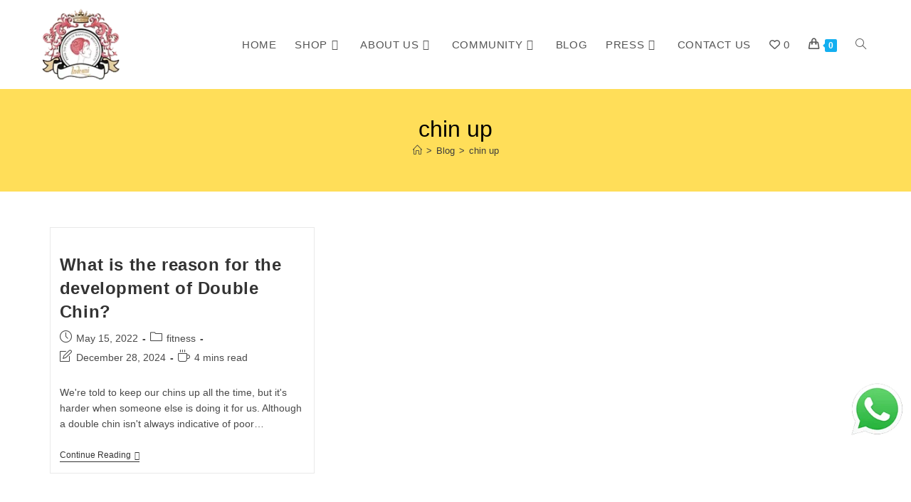

--- FILE ---
content_type: text/html; charset=UTF-8
request_url: https://indranicosmetics.com/tag/chin-up/
body_size: 27702
content:
<!DOCTYPE html>
<html class="html" lang="en-US">
<head>
	<meta charset="UTF-8">
	<link rel="profile" href="https://gmpg.org/xfn/11">

					<script>document.documentElement.className = document.documentElement.className + ' yes-js js_active js'</script>
			<meta name='robots' content='index, follow, max-image-preview:large, max-snippet:-1, max-video-preview:-1' />
	
	
<!-- Google Tag Manager for WordPress by gtm4wp.com -->
<script data-cfasync="false" data-pagespeed-no-defer>
	var gtm4wp_datalayer_name = "dataLayer";
	var dataLayer = dataLayer || [];
	const gtm4wp_use_sku_instead = false;
	const gtm4wp_currency = 'INR';
	const gtm4wp_product_per_impression = 10;
	const gtm4wp_clear_ecommerce = false;
</script>
<!-- End Google Tag Manager for WordPress by gtm4wp.com --><meta name="viewport" content="width=device-width, initial-scale=1">
	<!-- This site is optimized with the Yoast SEO plugin v25.0 - https://yoast.com/wordpress/plugins/seo/ -->
	<title>chin up Archives - Indrani Cosmetics</title>
	<link rel="canonical" href="https://indranicosmetics.com/tag/chin-up/" />
	<meta property="og:locale" content="en_US" />
	<meta property="og:type" content="article" />
	<meta property="og:title" content="chin up Archives - Indrani Cosmetics" />
	<meta property="og:url" content="https://indranicosmetics.com/tag/chin-up/" />
	<meta property="og:site_name" content="Indrani Cosmetics" />
	<meta name="twitter:card" content="summary_large_image" />
	<meta name="twitter:site" content="@indranicosmetic" />
	<script type="application/ld+json" class="yoast-schema-graph">{"@context":"https://schema.org","@graph":[{"@type":"CollectionPage","@id":"https://indranicosmetics.com/tag/chin-up/","url":"https://indranicosmetics.com/tag/chin-up/","name":"chin up Archives - Indrani Cosmetics","isPartOf":{"@id":"https://indranicosmetics.com/#website"},"primaryImageOfPage":{"@id":"https://indranicosmetics.com/tag/chin-up/#primaryimage"},"image":{"@id":"https://indranicosmetics.com/tag/chin-up/#primaryimage"},"thumbnailUrl":"","breadcrumb":{"@id":"https://indranicosmetics.com/tag/chin-up/#breadcrumb"},"inLanguage":"en-US"},{"@type":"ImageObject","inLanguage":"en-US","@id":"https://indranicosmetics.com/tag/chin-up/#primaryimage","url":"","contentUrl":""},{"@type":"BreadcrumbList","@id":"https://indranicosmetics.com/tag/chin-up/#breadcrumb","itemListElement":[{"@type":"ListItem","position":1,"name":"Home","item":"https://indranicosmetics.com/"},{"@type":"ListItem","position":2,"name":"chin up"}]},{"@type":"WebSite","@id":"https://indranicosmetics.com/#website","url":"https://indranicosmetics.com/","name":"Indrani Cosmetics","description":"","publisher":{"@id":"https://indranicosmetics.com/#organization"},"potentialAction":[{"@type":"SearchAction","target":{"@type":"EntryPoint","urlTemplate":"https://indranicosmetics.com/?s={search_term_string}"},"query-input":{"@type":"PropertyValueSpecification","valueRequired":true,"valueName":"search_term_string"}}],"inLanguage":"en-US"},{"@type":"Organization","@id":"https://indranicosmetics.com/#organization","name":"Indrani Cosmetics","url":"https://indranicosmetics.com/","logo":{"@type":"ImageObject","inLanguage":"en-US","@id":"https://indranicosmetics.com/#/schema/logo/image/","url":"https://indranicosmetics.com/wp-content/uploads/2020/12/Logo-Main.png","contentUrl":"https://indranicosmetics.com/wp-content/uploads/2020/12/Logo-Main.png","width":142,"height":116,"caption":"Indrani Cosmetics"},"image":{"@id":"https://indranicosmetics.com/#/schema/logo/image/"},"sameAs":["https://www.facebook.com/indranicosmeticsindia/","https://x.com/indranicosmetic","https://www.instagram.com/indranicosmetics/","https://in.pinterest.com/indranicosmetics21/","https://www.youtube.com/channel/UCX8olXg-tTuWlmsxZMO-axA?view_as=subscriber"]}]}</script>
	<!-- / Yoast SEO plugin. -->


<link rel='dns-prefetch' href='//www.googletagmanager.com' />
<link rel="alternate" type="application/rss+xml" title="Indrani Cosmetics &raquo; Feed" href="https://indranicosmetics.com/feed/" />
<link rel="alternate" type="application/rss+xml" title="Indrani Cosmetics &raquo; Comments Feed" href="https://indranicosmetics.com/comments/feed/" />
<link rel="alternate" type="application/rss+xml" title="Indrani Cosmetics &raquo; chin up Tag Feed" href="https://indranicosmetics.com/tag/chin-up/feed/" />
<script>
window._wpemojiSettings = {"baseUrl":"https:\/\/s.w.org\/images\/core\/emoji\/15.0.3\/72x72\/","ext":".png","svgUrl":"https:\/\/s.w.org\/images\/core\/emoji\/15.0.3\/svg\/","svgExt":".svg","source":{"concatemoji":"https:\/\/indranicosmetics.com\/wp-includes\/js\/wp-emoji-release.min.js?ver=6.7.2"}};
/*! This file is auto-generated */
!function(i,n){var o,s,e;function c(e){try{var t={supportTests:e,timestamp:(new Date).valueOf()};sessionStorage.setItem(o,JSON.stringify(t))}catch(e){}}function p(e,t,n){e.clearRect(0,0,e.canvas.width,e.canvas.height),e.fillText(t,0,0);var t=new Uint32Array(e.getImageData(0,0,e.canvas.width,e.canvas.height).data),r=(e.clearRect(0,0,e.canvas.width,e.canvas.height),e.fillText(n,0,0),new Uint32Array(e.getImageData(0,0,e.canvas.width,e.canvas.height).data));return t.every(function(e,t){return e===r[t]})}function u(e,t,n){switch(t){case"flag":return n(e,"\ud83c\udff3\ufe0f\u200d\u26a7\ufe0f","\ud83c\udff3\ufe0f\u200b\u26a7\ufe0f")?!1:!n(e,"\ud83c\uddfa\ud83c\uddf3","\ud83c\uddfa\u200b\ud83c\uddf3")&&!n(e,"\ud83c\udff4\udb40\udc67\udb40\udc62\udb40\udc65\udb40\udc6e\udb40\udc67\udb40\udc7f","\ud83c\udff4\u200b\udb40\udc67\u200b\udb40\udc62\u200b\udb40\udc65\u200b\udb40\udc6e\u200b\udb40\udc67\u200b\udb40\udc7f");case"emoji":return!n(e,"\ud83d\udc26\u200d\u2b1b","\ud83d\udc26\u200b\u2b1b")}return!1}function f(e,t,n){var r="undefined"!=typeof WorkerGlobalScope&&self instanceof WorkerGlobalScope?new OffscreenCanvas(300,150):i.createElement("canvas"),a=r.getContext("2d",{willReadFrequently:!0}),o=(a.textBaseline="top",a.font="600 32px Arial",{});return e.forEach(function(e){o[e]=t(a,e,n)}),o}function t(e){var t=i.createElement("script");t.src=e,t.defer=!0,i.head.appendChild(t)}"undefined"!=typeof Promise&&(o="wpEmojiSettingsSupports",s=["flag","emoji"],n.supports={everything:!0,everythingExceptFlag:!0},e=new Promise(function(e){i.addEventListener("DOMContentLoaded",e,{once:!0})}),new Promise(function(t){var n=function(){try{var e=JSON.parse(sessionStorage.getItem(o));if("object"==typeof e&&"number"==typeof e.timestamp&&(new Date).valueOf()<e.timestamp+604800&&"object"==typeof e.supportTests)return e.supportTests}catch(e){}return null}();if(!n){if("undefined"!=typeof Worker&&"undefined"!=typeof OffscreenCanvas&&"undefined"!=typeof URL&&URL.createObjectURL&&"undefined"!=typeof Blob)try{var e="postMessage("+f.toString()+"("+[JSON.stringify(s),u.toString(),p.toString()].join(",")+"));",r=new Blob([e],{type:"text/javascript"}),a=new Worker(URL.createObjectURL(r),{name:"wpTestEmojiSupports"});return void(a.onmessage=function(e){c(n=e.data),a.terminate(),t(n)})}catch(e){}c(n=f(s,u,p))}t(n)}).then(function(e){for(var t in e)n.supports[t]=e[t],n.supports.everything=n.supports.everything&&n.supports[t],"flag"!==t&&(n.supports.everythingExceptFlag=n.supports.everythingExceptFlag&&n.supports[t]);n.supports.everythingExceptFlag=n.supports.everythingExceptFlag&&!n.supports.flag,n.DOMReady=!1,n.readyCallback=function(){n.DOMReady=!0}}).then(function(){return e}).then(function(){var e;n.supports.everything||(n.readyCallback(),(e=n.source||{}).concatemoji?t(e.concatemoji):e.wpemoji&&e.twemoji&&(t(e.twemoji),t(e.wpemoji)))}))}((window,document),window._wpemojiSettings);
</script>
<link data-optimized="2" rel="stylesheet" href="https://indranicosmetics.com/wp-content/litespeed/css/d094239ca4a77e53877f1d34233224e4.css?ver=88681" />















































<script type="text/template" id="tmpl-variation-template">
	<div class="woocommerce-variation-description">{{{ data.variation.variation_description }}}</div>
	<div class="woocommerce-variation-price">{{{ data.variation.price_html }}}</div>
	<div class="woocommerce-variation-availability">{{{ data.variation.availability_html }}}</div>
</script>
<script type="text/template" id="tmpl-unavailable-variation-template">
	<p role="alert">Sorry, this product is unavailable. Please choose a different combination.</p>
</script>
<script src="https://indranicosmetics.com/wp-includes/js/jquery/jquery.min.js?ver=3.7.1" id="jquery-core-js"></script>
<script src="https://indranicosmetics.com/wp-includes/js/jquery/jquery-migrate.min.js?ver=3.4.1" id="jquery-migrate-js"></script>
<script src="https://indranicosmetics.com/wp-content/plugins/woocommerce/assets/js/jquery-blockui/jquery.blockUI.min.js?ver=2.7.0-wc.9.8.4" id="jquery-blockui-js" data-wp-strategy="defer"></script>
<script id="wc-add-to-cart-js-extra">
var wc_add_to_cart_params = {"ajax_url":"\/wp-admin\/admin-ajax.php","wc_ajax_url":"\/?wc-ajax=%%endpoint%%","i18n_view_cart":"View cart","cart_url":"https:\/\/indranicosmetics.com\/cart-2\/","is_cart":"","cart_redirect_after_add":"no"};
</script>
<script src="https://indranicosmetics.com/wp-content/plugins/woocommerce/assets/js/frontend/add-to-cart.min.js?ver=9.8.4" id="wc-add-to-cart-js" defer data-wp-strategy="defer"></script>
<script src="https://indranicosmetics.com/wp-content/plugins/woocommerce/assets/js/js-cookie/js.cookie.min.js?ver=2.1.4-wc.9.8.4" id="js-cookie-js" defer data-wp-strategy="defer"></script>
<script id="woocommerce-js-extra">
var woocommerce_params = {"ajax_url":"\/wp-admin\/admin-ajax.php","wc_ajax_url":"\/?wc-ajax=%%endpoint%%","i18n_password_show":"Show password","i18n_password_hide":"Hide password"};
</script>
<script src="https://indranicosmetics.com/wp-content/plugins/woocommerce/assets/js/frontend/woocommerce.min.js?ver=9.8.4" id="woocommerce-js" defer data-wp-strategy="defer"></script>
<script src="https://indranicosmetics.com/wp-content/plugins/wt-woocommerce-related-products/public/js/custom-related-products-public.js?ver=1.7.0" id="wt-woocommerce-related-products-js"></script>
<script src="https://indranicosmetics.com/wp-content/plugins/wt-woocommerce-related-products/public/js/wt_owl_carousel.js?ver=1.7.0" id="wt-owl-js-js"></script>
<script src="https://indranicosmetics.com/wp-includes/js/underscore.min.js?ver=1.13.7" id="underscore-js"></script>
<script id="wp-util-js-extra">
var _wpUtilSettings = {"ajax":{"url":"\/wp-admin\/admin-ajax.php"}};
</script>
<script src="https://indranicosmetics.com/wp-includes/js/wp-util.min.js?ver=6.7.2" id="wp-util-js"></script>
<script src="https://indranicosmetics.com/wp-content/plugins/woocommerce/assets/js/photoswipe/photoswipe.min.js?ver=4.1.1-wc.9.8.4" id="photoswipe-js" data-wp-strategy="defer"></script>
<script id="wab-main-script-js-extra">
var wabSettings = {"startHour":"8","endHour":"22","limitHours":"0","hideButtonType":null,"button_location":"right","button_type":"wab-icon-plain","dragEnabled":"0","plugins_url":"https:\/\/indranicosmetics.com\/wp-content\/plugins"};
</script>
<script src="https://indranicosmetics.com/wp-content/plugins/add-whatsapp-button/includes/../js/wab.js?ver=6.7.2" id="wab-main-script-js"></script>
<script src="https://indranicosmetics.com/wp-content/plugins/add-whatsapp-button/includes/../js/lib/jquery-ui.drag.min.js?ver=6.7.2" id="jquery_draggable-js"></script>
<script src="https://indranicosmetics.com/wp-content/plugins/add-whatsapp-button/includes/../js/lib/jquery.ui.touch-punch.min.js?ver=6.7.2" id="jquery_touch_punch-js"></script>

<!-- Google tag (gtag.js) snippet added by Site Kit -->

<!-- Google Analytics snippet added by Site Kit -->
<script src="https://www.googletagmanager.com/gtag/js?id=GT-TB65XG6" id="google_gtagjs-js" async></script>
<script id="google_gtagjs-js-after">
window.dataLayer = window.dataLayer || [];function gtag(){dataLayer.push(arguments);}
gtag("set","linker",{"domains":["indranicosmetics.com"]});
gtag("js", new Date());
gtag("set", "developer_id.dZTNiMT", true);
gtag("config", "GT-TB65XG6");
</script>

<!-- End Google tag (gtag.js) snippet added by Site Kit -->
<script id="wc-cart-fragments-js-extra">
var wc_cart_fragments_params = {"ajax_url":"\/wp-admin\/admin-ajax.php","wc_ajax_url":"\/?wc-ajax=%%endpoint%%","cart_hash_key":"wc_cart_hash_87203d81dbb9287fe6798a89cb110e88","fragment_name":"wc_fragments_87203d81dbb9287fe6798a89cb110e88","request_timeout":"5000"};
</script>
<script src="https://indranicosmetics.com/wp-content/plugins/woocommerce/assets/js/frontend/cart-fragments.min.js?ver=9.8.4" id="wc-cart-fragments-js" defer data-wp-strategy="defer"></script>
<link rel="https://api.w.org/" href="https://indranicosmetics.com/wp-json/" /><link rel="alternate" title="JSON" type="application/json" href="https://indranicosmetics.com/wp-json/wp/v2/tags/495" /><link rel="EditURI" type="application/rsd+xml" title="RSD" href="https://indranicosmetics.com/xmlrpc.php?rsd" />
<meta name="generator" content="WordPress 6.7.2" />
<meta name="generator" content="WooCommerce 9.8.4" />
<meta name="generator" content="Site Kit by Google 1.151.0" />
<!-- Google Tag Manager for WordPress by gtm4wp.com -->
<!-- GTM Container placement set to off -->
<script data-cfasync="false" data-pagespeed-no-defer type="text/javascript">
	var dataLayer_content = {"pagePostType":"post","pagePostType2":"tag-post"};
	dataLayer.push( dataLayer_content );
</script>
<script>
	console.warn && console.warn("[GTM4WP] Google Tag Manager container code placement set to OFF !!!");
	console.warn && console.warn("[GTM4WP] Data layer codes are active but GTM container must be loaded using custom coding !!!");
</script>
<!-- End Google Tag Manager for WordPress by gtm4wp.com -->			<link rel="preload" href="https://indranicosmetics.com/wp-content/plugins/wordpress-popup/assets/hustle-ui/fonts/hustle-icons-font.woff2" as="font" type="font/woff2" crossorigin>
				<script>
			document.documentElement.className = document.documentElement.className.replace('no-js', 'js');
		</script>
				
		<!-- Google site verification - Google for WooCommerce -->
<meta name="google-site-verification" content="dYVqnq1PpMnqVtHOJn9AUDjaXYP9hISUY19udDXA1xA" />
	<noscript><style>.woocommerce-product-gallery{ opacity: 1 !important; }</style></noscript>
			

		<meta name="generator" content="Elementor 3.28.4; features: additional_custom_breakpoints, e_local_google_fonts; settings: css_print_method-external, google_font-enabled, font_display-auto">

            

            <script>

                window.addEventListener('load', function() {

                    window.setTimeout(function(){
                        var formOverlay = document.querySelectorAll("#searchform-overlay form, #icon-searchform-overlay form");
                        if ( formOverlay ) {
                            for (var i = 0; i < formOverlay.length; i++) {
                                formOverlay[i].innerHTML += '<a href="#" class="search-overlay-close"><span></span></a>';
                            }
                        }
                    }, 300);

                    jQuery(document).on( 'click', 'a.search-overlay-close', function (e) {

                        jQuery( '#searchform-overlay, #icon-searchform-overlay' ).removeClass( 'active' );
                        jQuery( '#searchform-overlay, #icon-searchform-overlay' ).fadeOut( 200 );

                        setTimeout( function() {
                            jQuery( 'html' ).css( 'overflow', 'visible' );
                        }, 400);

                        jQuery( '.aws-search-result' ).hide();

                    } );

                }, false);

            </script>

        
            <script>

                window.addEventListener('load', function() {
                    var forms = document.querySelectorAll("#searchform-header-replace form,#searchform-overlay form,#sidr .sidr-class-mobile-searchform,#mobile-menu-search form,#site-header form");

                    var awsFormHtml = "<div class=\"aws-container aws-js-seamless\" data-url=\"\/?wc-ajax=aws_action\" data-siteurl=\"https:\/\/indranicosmetics.com\" data-lang=\"\" data-show-loader=\"true\" data-show-more=\"true\" data-show-page=\"true\" data-ajax-search=\"true\" data-show-clear=\"true\" data-mobile-screen=\"false\" data-use-analytics=\"false\" data-min-chars=\"1\" data-buttons-order=\"2\" data-timeout=\"300\" data-is-mobile=\"false\" data-page-id=\"495\" data-tax=\"\" ><form class=\"aws-search-form\" action=\"https:\/\/indranicosmetics.com\/\" method=\"get\" role=\"search\" ><div class=\"aws-wrapper\"><label class=\"aws-search-label\" for=\"69299c9c85a74\">Search<\/label><input type=\"search\" name=\"s\" id=\"69299c9c85a74\" value=\"\" class=\"aws-search-field\" placeholder=\"Search\" autocomplete=\"off\" \/><input type=\"hidden\" name=\"post_type\" value=\"product\"><input type=\"hidden\" name=\"type_aws\" value=\"true\"><div class=\"aws-search-clear\"><span>\u00d7<\/span><\/div><div class=\"aws-loader\"><\/div><\/div><div class=\"aws-search-btn aws-form-btn\"><span class=\"aws-search-btn_icon\"><svg focusable=\"false\" xmlns=\"http:\/\/www.w3.org\/2000\/svg\" viewBox=\"0 0 24 24\" width=\"24px\"><path d=\"M15.5 14h-.79l-.28-.27C15.41 12.59 16 11.11 16 9.5 16 5.91 13.09 3 9.5 3S3 5.91 3 9.5 5.91 16 9.5 16c1.61 0 3.09-.59 4.23-1.57l.27.28v.79l5 4.99L20.49 19l-4.99-5zm-6 0C7.01 14 5 11.99 5 9.5S7.01 5 9.5 5 14 7.01 14 9.5 11.99 14 9.5 14z\"><\/path><\/svg><\/span><\/div><\/form><\/div>";

                    if ( forms ) {

                        for ( var i = 0; i < forms.length; i++ ) {
                            if ( forms[i].parentNode.outerHTML.indexOf('aws-container') === -1 ) {
                                forms[i].outerHTML = awsFormHtml;
                            }
                        }

                        window.setTimeout(function(){
                            jQuery('.aws-js-seamless').each( function() {
                                try {
                                    jQuery(this).aws_search();
                                } catch (error) {
                                    window.setTimeout(function(){
                                        try {
                                            jQuery(this).aws_search();
                                        } catch (error) {}
                                    }, 2000);
                                }
                            });
                        }, 1000);

                    }
                }, false);
            </script>

        
<script src='https://static-cdn.trackier.com/js/trackier-web-sdk.js'></script>
<script>
window.TrackierWebSDK.trackConv('performance.gotrackier.com', '63bbeaa86caf2047f248d9c2', {"txn_id":"ORDER_ID","sale_amount":"AMOUNT","is_iframe":true});
</script>
			
			
<!-- Google Tag Manager snippet added by Site Kit -->
<script>
			( function( w, d, s, l, i ) {
				w[l] = w[l] || [];
				w[l].push( {'gtm.start': new Date().getTime(), event: 'gtm.js'} );
				var f = d.getElementsByTagName( s )[0],
					j = d.createElement( s ), dl = l != 'dataLayer' ? '&l=' + l : '';
				j.async = true;
				j.src = 'https://www.googletagmanager.com/gtm.js?id=' + i + dl;
				f.parentNode.insertBefore( j, f );
			} )( window, document, 'script', 'dataLayer', 'GTM-P76B95RR' );
			
</script>

<!-- End Google Tag Manager snippet added by Site Kit -->
<link rel="icon" href="https://indranicosmetics.com/wp-content/uploads/2020/12/Logo-Main-100x100.png" sizes="32x32" />
<link rel="icon" href="https://indranicosmetics.com/wp-content/uploads/2020/12/Logo-Main.png" sizes="192x192" />
<link rel="apple-touch-icon" href="https://indranicosmetics.com/wp-content/uploads/2020/12/Logo-Main.png" />
<meta name="msapplication-TileImage" content="https://indranicosmetics.com/wp-content/uploads/2020/12/Logo-Main.png" />
		
		<!-- OceanWP CSS -->
</head>

<body class="archive tag tag-chin-up tag-495 wp-custom-logo wp-embed-responsive theme-oceanwp woocommerce-no-js woo-variation-gallery woo-variation-gallery-theme-oceanwp woolentor_current_theme_oceanwp oceanwp-theme dropdown-mobile no-header-border default-breakpoint content-full-width content-max-width has-breadcrumbs has-blog-grid has-grid-list account-original-style woolentor-empty-cart elementor-default elementor-kit-7163" itemscope="itemscope" itemtype="https://schema.org/Blog">

			<!-- Google Tag Manager (noscript) snippet added by Site Kit -->
		<noscript>
			<iframe src="https://www.googletagmanager.com/ns.html?id=GTM-P76B95RR" height="0" width="0" style="display:none;visibility:hidden"></iframe>
		</noscript>
		<!-- End Google Tag Manager (noscript) snippet added by Site Kit -->
		
	
	<div id="outer-wrap" class="site clr">

		<a class="skip-link screen-reader-text" href="#main">Skip to content</a>

		
		<div id="wrap" class="clr">

			
			
<header id="site-header" class="minimal-header has-social clr" data-height="125" itemscope="itemscope" itemtype="https://schema.org/WPHeader" role="banner">

	
					
			<div id="site-header-inner" class="clr ">

				
				

<div id="site-logo" class="clr" itemscope itemtype="https://schema.org/Brand" >

	
	<div id="site-logo-inner" class="clr">

		<a href="https://indranicosmetics.com/" class="custom-logo-link" rel="home"><img width="142" height="116" data-src="https://indranicosmetics.com/wp-content/uploads/2020/12/Logo-Main.png" class="custom-logo lazyload" alt="Indrani Cosmetics" decoding="async" src="[data-uri]" style="--smush-placeholder-width: 142px; --smush-placeholder-aspect-ratio: 142/116;" /></a>
	</div><!-- #site-logo-inner -->

	
	
</div><!-- #site-logo -->

			<div id="site-navigation-wrap" class="clr">
			
			
			
			<nav id="site-navigation" class="navigation main-navigation clr" itemscope="itemscope" itemtype="https://schema.org/SiteNavigationElement" role="navigation" >

				<ul id="menu-inndrani" class="main-menu dropdown-menu sf-menu"><li id="menu-item-22325" class="menu-item menu-item-type-post_type menu-item-object-page menu-item-home menu-item-22325"><a href="https://indranicosmetics.com/" class="menu-link"><span class="text-wrap">Home</span></a></li><li id="menu-item-28272" class="menu-item menu-item-type-post_type menu-item-object-page menu-item-has-children dropdown menu-item-28272"><a href="https://indranicosmetics.com/shop/" class="menu-link"><span class="text-wrap">Shop<i class="nav-arrow fa fa-angle-down" aria-hidden="true" role="img"></i></span></a>
<ul class="sub-menu">
	<li id="menu-item-28273" class="menu-item menu-item-type-custom menu-item-object-custom menu-item-28273"><a href="https://indranicosmetics.com/shop/anti-acne/" class="menu-link"><span class="text-wrap">Anti Acne</span></a></li>	<li id="menu-item-28274" class="menu-item menu-item-type-custom menu-item-object-custom menu-item-28274"><a href="https://indranicosmetics.com/shop/hair-care/" class="menu-link"><span class="text-wrap">Hair Care</span></a></li>	<li id="menu-item-22560" class="menu-item menu-item-type-custom menu-item-object-custom menu-item-22560"><a href="https://indranicosmetics.com/shop/hydrating/" class="menu-link"><span class="text-wrap">Hydrating</span></a></li>	<li id="menu-item-22561" class="menu-item menu-item-type-custom menu-item-object-custom menu-item-22561"><a href="https://indranicosmetics.com/shop/facial-kits/" class="menu-link"><span class="text-wrap">Facial Kits</span></a></li>	<li id="menu-item-22562" class="menu-item menu-item-type-custom menu-item-object-custom menu-item-22562"><a href="https://indranicosmetics.com/shop/massage-cream/" class="menu-link"><span class="text-wrap">Massage Cream</span></a></li>	<li id="menu-item-22563" class="menu-item menu-item-type-custom menu-item-object-custom menu-item-22563"><a href="https://indranicosmetics.com/shop/pro-lightening/" class="menu-link"><span class="text-wrap">Pro Lightening</span></a></li>	<li id="menu-item-22564" class="menu-item menu-item-type-custom menu-item-object-custom menu-item-22564"><a href="https://indranicosmetics.com/shop/skin-care/" class="menu-link"><span class="text-wrap">Skin Care</span></a></li>	<li id="menu-item-22565" class="menu-item menu-item-type-custom menu-item-object-custom menu-item-22565"><a href="https://indranicosmetics.com/shop/skin-tightening/" class="menu-link"><span class="text-wrap">Skin Tightening</span></a></li>	<li id="menu-item-22566" class="menu-item menu-item-type-custom menu-item-object-custom menu-item-22566"><a href="https://indranicosmetics.com/shop/premium-range/" class="menu-link"><span class="text-wrap">Premium Range</span></a></li>	<li id="menu-item-22567" class="menu-item menu-item-type-custom menu-item-object-custom menu-item-22567"><a href="https://indranicosmetics.com/shop/new/" class="menu-link"><span class="text-wrap">New</span></a></li>	<li id="menu-item-22581" class="menu-item menu-item-type-post_type menu-item-object-page menu-item-22581"><a href="https://indranicosmetics.com/gift-set/" class="menu-link"><span class="text-wrap">Gift Set</span></a></li>	<li id="menu-item-22569" class="menu-item menu-item-type-custom menu-item-object-custom menu-item-22569"><a href="https://indranicosmetics.com/shop/hotel-spa/" class="menu-link"><span class="text-wrap">Hotel &#038; SPA</span></a></li>	<li id="menu-item-28939" class="menu-item menu-item-type-custom menu-item-object-custom menu-item-28939"><a href="https://indranicosmetics.com/shop/combo-packs/" class="menu-link"><span class="text-wrap">Combo Packs</span></a></li>	<li id="menu-item-28940" class="menu-item menu-item-type-custom menu-item-object-custom menu-item-28940"><a href="https://indranicosmetics.com/shop/buy-1-get-1/" class="menu-link"><span class="text-wrap">Buy 1 Get 1</span></a></li></ul>
</li><li id="menu-item-22327" class="menu-item menu-item-type-custom menu-item-object-custom menu-item-has-children dropdown menu-item-22327"><a href="#" class="menu-link"><span class="text-wrap">About Us<i class="nav-arrow fa fa-angle-down" aria-hidden="true" role="img"></i></span></a>
<ul class="sub-menu">
	<li id="menu-item-22323" class="menu-item menu-item-type-post_type menu-item-object-page menu-item-22323"><a href="https://indranicosmetics.com/company-history/" class="menu-link"><span class="text-wrap">Company History</span></a></li>	<li id="menu-item-22324" class="menu-item menu-item-type-post_type menu-item-object-page menu-item-22324"><a href="https://indranicosmetics.com/the-team-2/" class="menu-link"><span class="text-wrap">The Team</span></a></li>	<li id="menu-item-22534" class="menu-item menu-item-type-custom menu-item-object-custom menu-item-22534"><a href="https://indranicosmetics.com/wp-content/uploads/2024/10/indrani-brochure-new.pdf" class="menu-link"><span class="text-wrap">E-Brochure</span></a></li></ul>
</li><li id="menu-item-22328" class="menu-item menu-item-type-custom menu-item-object-custom menu-item-has-children dropdown menu-item-22328"><a href="#" class="menu-link"><span class="text-wrap">Community<i class="nav-arrow fa fa-angle-down" aria-hidden="true" role="img"></i></span></a>
<ul class="sub-menu">
	<li id="menu-item-22321" class="menu-item menu-item-type-post_type menu-item-object-page menu-item-22321"><a href="https://indranicosmetics.com/faq/" class="menu-link"><span class="text-wrap">FAQ</span></a></li>	<li id="menu-item-22318" class="menu-item menu-item-type-post_type menu-item-object-page menu-item-22318"><a href="https://indranicosmetics.com/gallery/" class="menu-link"><span class="text-wrap">Gallery</span></a></li>	<li id="menu-item-22319" class="menu-item menu-item-type-post_type menu-item-object-page menu-item-22319"><a href="https://indranicosmetics.com/how-to-use/" class="menu-link"><span class="text-wrap">How To Use</span></a></li>	<li id="menu-item-22317" class="menu-item menu-item-type-post_type menu-item-object-page menu-item-22317"><a href="https://indranicosmetics.com/loyalty-and-affilates/" class="menu-link"><span class="text-wrap">Loyalty and Affilates</span></a></li>	<li id="menu-item-22331" class="menu-item menu-item-type-custom menu-item-object-custom menu-item-22331"><a href="#" class="menu-link"><span class="text-wrap">Event Calendar</span></a></li></ul>
</li><li id="menu-item-22468" class="menu-item menu-item-type-post_type menu-item-object-page current_page_parent menu-item-22468"><a href="https://indranicosmetics.com/blog/" class="menu-link"><span class="text-wrap">Blog</span></a></li><li id="menu-item-26302" class="menu-item menu-item-type-post_type menu-item-object-page menu-item-has-children dropdown menu-item-26302"><a href="https://indranicosmetics.com/?p=26281" class="menu-link"><span class="text-wrap">Press<i class="nav-arrow fa fa-angle-down" aria-hidden="true" role="img"></i></span></a>
<ul class="sub-menu">
	<li id="menu-item-26548" class="menu-item menu-item-type-custom menu-item-object-custom menu-item-26548"><a href="https://lbb.in/places/Indrani-Cosmetics-9bd6a5" class="menu-link"><span class="text-wrap">LBB: Indrani Cosmetics</span></a></li>	<li id="menu-item-26550" class="menu-item menu-item-type-custom menu-item-object-custom menu-item-26550"><a href="https://lbb.in/pune/indrani-cosmetics-a-reliable-homegrown-039a97/" class="menu-link"><span class="text-wrap">LBB: Skin Care</span></a></li>	<li id="menu-item-26551" class="menu-item menu-item-type-custom menu-item-object-custom menu-item-26551"><a href="https://www.whatshot.in/pune/indrani-cosmetics-pune-v-166773" class="menu-link"><span class="text-wrap">Whatshot: Indrani Pune</span></a></li>	<li id="menu-item-26552" class="menu-item menu-item-type-custom menu-item-object-custom menu-item-26552"><a href="https://m.dailyhunt.in/news/india/english/online+waale+media-epaper-dh6ae7922f205548bc994645e1b7a6d8d9/indrani+cosmetics+taking+the+cosmetic+industry+by+storm-newsid-dh6ae7922f205548bc994645e1b7a6d8d9_4b78e2d085d311eca9ed80d33363697d" class="menu-link"><span class="text-wrap">Daily Hunt: Indrani</span></a></li>	<li id="menu-item-26553" class="menu-item menu-item-type-custom menu-item-object-custom menu-item-26553"><a href="https://www.whatshot.in/pune/get-chamakti-twacha-with-cruelty-free-products-from-pune-based-indrani-cosmetics--go-vocalforlocal-c-22932" class="menu-link"><span class="text-wrap">Whatshot: Skin Care</span></a></li>	<li id="menu-item-26554" class="menu-item menu-item-type-custom menu-item-object-custom menu-item-26554"><a href="https://foxinterviewer.com/lifestyle/indrani-cosmetics-taking-the-cosmetic-industry-by-storm/" class="menu-link"><span class="text-wrap">Fox Interviewer: Indrani</span></a></li>	<li id="menu-item-26555" class="menu-item menu-item-type-custom menu-item-object-custom menu-item-26555"><a href="https://www.thedailybeat.in/indrani-cosmetics-taking-the-cosmetic-industry-by-storm/" class="menu-link"><span class="text-wrap">The Daily Beat: Indrani</span></a></li>	<li id="menu-item-26556" class="menu-item menu-item-type-custom menu-item-object-custom menu-item-26556"><a href="https://news.google.com/publications/CAAqBwgKMPfnpwsw5PK_Aw?hl=en-IN&#038;gl=IN&#038;ceid=IN%3Aen" class="menu-link"><span class="text-wrap">Google News: Indrani</span></a></li></ul>
</li><li id="menu-item-22570" class="menu-item menu-item-type-post_type menu-item-object-page menu-item-22570"><a href="https://indranicosmetics.com/contact-us/" class="menu-link"><span class="text-wrap">Contact Us</span></a></li><li class="woo-wishlist-link"><a href="https://indranicosmetics.com/wishlist/"><i class=" far fa-heart" aria-hidden="true" role="img"></i><span class="count">0</i></span></a></li>
			<li class="woo-menu-icon wcmenucart-toggle-drop_down toggle-cart-widget">
				
			<a href="https://indranicosmetics.com/cart-2/" class="wcmenucart">
				<span class="wcmenucart-count"><i class=" icon-handbag" aria-hidden="true" role="img"></i><span class="wcmenucart-details count">0</span></span>
			</a>

												<div class="current-shop-items-dropdown owp-mini-cart clr">
						<div class="current-shop-items-inner clr">
							<div class="widget woocommerce widget_shopping_cart"><div class="widget_shopping_cart_content"></div></div>						</div>
					</div>
							</li>

			<li class="search-toggle-li" ><a href="https://indranicosmetics.com/#" class="site-search-toggle search-dropdown-toggle"><span class="screen-reader-text">Toggle website search</span><i class=" icon-magnifier" aria-hidden="true" role="img"></i></a></li></ul>
<div id="searchform-dropdown" class="header-searchform-wrap clr" >
	<div class="aws-container" data-url="/?wc-ajax=aws_action" data-siteurl="https://indranicosmetics.com" data-lang="" data-show-loader="true" data-show-more="true" data-show-page="true" data-ajax-search="true" data-show-clear="true" data-mobile-screen="false" data-use-analytics="false" data-min-chars="1" data-buttons-order="2" data-timeout="300" data-is-mobile="false" data-page-id="495" data-tax="" ><form class="aws-search-form" action="https://indranicosmetics.com/" method="get" role="search" ><div class="aws-wrapper"><label class="aws-search-label" for="69299c9c9c9f3">Search</label><input type="search" name="s" id="69299c9c9c9f3" value="" class="aws-search-field" placeholder="Search" autocomplete="off" /><input type="hidden" name="post_type" value="product"><input type="hidden" name="type_aws" value="true"><div class="aws-search-clear"><span>×</span></div><div class="aws-loader"></div></div><div class="aws-search-btn aws-form-btn"><span class="aws-search-btn_icon"><svg focusable="false" xmlns="http://www.w3.org/2000/svg" viewBox="0 0 24 24" width="24px"><path d="M15.5 14h-.79l-.28-.27C15.41 12.59 16 11.11 16 9.5 16 5.91 13.09 3 9.5 3S3 5.91 3 9.5 5.91 16 9.5 16c1.61 0 3.09-.59 4.23-1.57l.27.28v.79l5 4.99L20.49 19l-4.99-5zm-6 0C7.01 14 5 11.99 5 9.5S7.01 5 9.5 5 14 7.01 14 9.5 11.99 14 9.5 14z"></path></svg></span></div></form></div></div><!-- #searchform-dropdown -->

			</nav><!-- #site-navigation -->

			
			
					</div><!-- #site-navigation-wrap -->
			
		
	
				
	
	<div class="oceanwp-mobile-menu-icon clr mobile-right">

		
		
		
			<a href="https://indranicosmetics.com/cart-2/" class="wcmenucart">
				<span class="wcmenucart-count"><i class=" icon-handbag" aria-hidden="true" role="img"></i><span class="wcmenucart-details count">0</span></span>
			</a>

			
		<a href="https://indranicosmetics.com/#mobile-menu-toggle" class="mobile-menu"  aria-label="Mobile Menu">
							<i class="fa fa-bars" aria-hidden="true"></i>
								<span class="oceanwp-text">Menu</span>
				<span class="oceanwp-close-text">Close</span>
						</a>

		
		
		
	<a href="https://indranicosmetics.com/#mobile-header-search" class="search-icon-overlay" aria-label="Search for:"><i class=" icon-magnifier" aria-hidden="true" role="img"></i></a>

	
	</div><!-- #oceanwp-mobile-menu-navbar -->

	
	<div id="icon-searchform-overlay" class="search-style-overlay">
				<div class="container clr">
			<form id="mhso-search" method="get" class="mobile-searchform" action="https://indranicosmetics.com/" aria-label="Search this website">
				<a href="https://indranicosmetics.com/#mobile-header-search-close" class="search-overlay-close" aria-label="Close this search form"><span></span></a>
				<span class="search-text">Type then hit enter to search<span aria-hidden="true"><i></i><i></i><i></i></span></span>
				<input aria-labelledby="mhso-search ocean-mobile-search-2" class="mobile-search-overlay-input" id="ocean-mobile-search-2" type="search" name="s" autocomplete="off" value="">
							</form>
		</div>
			</div>

	

			</div><!-- #site-header-inner -->

			
<div id="mobile-dropdown" class="clr" >

	<nav class="clr has-social" itemscope="itemscope" itemtype="https://schema.org/SiteNavigationElement">

		<ul id="menu-inndrani-1" class="menu"><li class="menu-item menu-item-type-post_type menu-item-object-page menu-item-home menu-item-22325"><a href="https://indranicosmetics.com/">Home</a></li>
<li class="menu-item menu-item-type-post_type menu-item-object-page menu-item-has-children menu-item-28272"><a href="https://indranicosmetics.com/shop/">Shop</a>
<ul class="sub-menu">
	<li class="menu-item menu-item-type-custom menu-item-object-custom menu-item-28273"><a href="https://indranicosmetics.com/shop/anti-acne/">Anti Acne</a></li>
	<li class="menu-item menu-item-type-custom menu-item-object-custom menu-item-28274"><a href="https://indranicosmetics.com/shop/hair-care/">Hair Care</a></li>
	<li class="menu-item menu-item-type-custom menu-item-object-custom menu-item-22560"><a href="https://indranicosmetics.com/shop/hydrating/">Hydrating</a></li>
	<li class="menu-item menu-item-type-custom menu-item-object-custom menu-item-22561"><a href="https://indranicosmetics.com/shop/facial-kits/">Facial Kits</a></li>
	<li class="menu-item menu-item-type-custom menu-item-object-custom menu-item-22562"><a href="https://indranicosmetics.com/shop/massage-cream/">Massage Cream</a></li>
	<li class="menu-item menu-item-type-custom menu-item-object-custom menu-item-22563"><a href="https://indranicosmetics.com/shop/pro-lightening/">Pro Lightening</a></li>
	<li class="menu-item menu-item-type-custom menu-item-object-custom menu-item-22564"><a href="https://indranicosmetics.com/shop/skin-care/">Skin Care</a></li>
	<li class="menu-item menu-item-type-custom menu-item-object-custom menu-item-22565"><a href="https://indranicosmetics.com/shop/skin-tightening/">Skin Tightening</a></li>
	<li class="menu-item menu-item-type-custom menu-item-object-custom menu-item-22566"><a href="https://indranicosmetics.com/shop/premium-range/">Premium Range</a></li>
	<li class="menu-item menu-item-type-custom menu-item-object-custom menu-item-22567"><a href="https://indranicosmetics.com/shop/new/">New</a></li>
	<li class="menu-item menu-item-type-post_type menu-item-object-page menu-item-22581"><a href="https://indranicosmetics.com/gift-set/">Gift Set</a></li>
	<li class="menu-item menu-item-type-custom menu-item-object-custom menu-item-22569"><a href="https://indranicosmetics.com/shop/hotel-spa/">Hotel &#038; SPA</a></li>
	<li class="menu-item menu-item-type-custom menu-item-object-custom menu-item-28939"><a href="https://indranicosmetics.com/shop/combo-packs/">Combo Packs</a></li>
	<li class="menu-item menu-item-type-custom menu-item-object-custom menu-item-28940"><a href="https://indranicosmetics.com/shop/buy-1-get-1/">Buy 1 Get 1</a></li>
</ul>
</li>
<li class="menu-item menu-item-type-custom menu-item-object-custom menu-item-has-children menu-item-22327"><a href="#">About Us</a>
<ul class="sub-menu">
	<li class="menu-item menu-item-type-post_type menu-item-object-page menu-item-22323"><a href="https://indranicosmetics.com/company-history/">Company History</a></li>
	<li class="menu-item menu-item-type-post_type menu-item-object-page menu-item-22324"><a href="https://indranicosmetics.com/the-team-2/">The Team</a></li>
	<li class="menu-item menu-item-type-custom menu-item-object-custom menu-item-22534"><a href="https://indranicosmetics.com/wp-content/uploads/2024/10/indrani-brochure-new.pdf">E-Brochure</a></li>
</ul>
</li>
<li class="menu-item menu-item-type-custom menu-item-object-custom menu-item-has-children menu-item-22328"><a href="#">Community</a>
<ul class="sub-menu">
	<li class="menu-item menu-item-type-post_type menu-item-object-page menu-item-22321"><a href="https://indranicosmetics.com/faq/">FAQ</a></li>
	<li class="menu-item menu-item-type-post_type menu-item-object-page menu-item-22318"><a href="https://indranicosmetics.com/gallery/">Gallery</a></li>
	<li class="menu-item menu-item-type-post_type menu-item-object-page menu-item-22319"><a href="https://indranicosmetics.com/how-to-use/">How To Use</a></li>
	<li class="menu-item menu-item-type-post_type menu-item-object-page menu-item-22317"><a href="https://indranicosmetics.com/loyalty-and-affilates/">Loyalty and Affilates</a></li>
	<li class="menu-item menu-item-type-custom menu-item-object-custom menu-item-22331"><a href="#">Event Calendar</a></li>
</ul>
</li>
<li class="menu-item menu-item-type-post_type menu-item-object-page current_page_parent menu-item-22468"><a href="https://indranicosmetics.com/blog/">Blog</a></li>
<li class="menu-item menu-item-type-post_type menu-item-object-page menu-item-has-children menu-item-26302"><a href="https://indranicosmetics.com/?p=26281">Press</a>
<ul class="sub-menu">
	<li class="menu-item menu-item-type-custom menu-item-object-custom menu-item-26548"><a href="https://lbb.in/places/Indrani-Cosmetics-9bd6a5">LBB: Indrani Cosmetics</a></li>
	<li class="menu-item menu-item-type-custom menu-item-object-custom menu-item-26550"><a href="https://lbb.in/pune/indrani-cosmetics-a-reliable-homegrown-039a97/">LBB: Skin Care</a></li>
	<li class="menu-item menu-item-type-custom menu-item-object-custom menu-item-26551"><a href="https://www.whatshot.in/pune/indrani-cosmetics-pune-v-166773">Whatshot: Indrani Pune</a></li>
	<li class="menu-item menu-item-type-custom menu-item-object-custom menu-item-26552"><a href="https://m.dailyhunt.in/news/india/english/online+waale+media-epaper-dh6ae7922f205548bc994645e1b7a6d8d9/indrani+cosmetics+taking+the+cosmetic+industry+by+storm-newsid-dh6ae7922f205548bc994645e1b7a6d8d9_4b78e2d085d311eca9ed80d33363697d">Daily Hunt: Indrani</a></li>
	<li class="menu-item menu-item-type-custom menu-item-object-custom menu-item-26553"><a href="https://www.whatshot.in/pune/get-chamakti-twacha-with-cruelty-free-products-from-pune-based-indrani-cosmetics--go-vocalforlocal-c-22932">Whatshot: Skin Care</a></li>
	<li class="menu-item menu-item-type-custom menu-item-object-custom menu-item-26554"><a href="https://foxinterviewer.com/lifestyle/indrani-cosmetics-taking-the-cosmetic-industry-by-storm/">Fox Interviewer: Indrani</a></li>
	<li class="menu-item menu-item-type-custom menu-item-object-custom menu-item-26555"><a href="https://www.thedailybeat.in/indrani-cosmetics-taking-the-cosmetic-industry-by-storm/">The Daily Beat: Indrani</a></li>
	<li class="menu-item menu-item-type-custom menu-item-object-custom menu-item-26556"><a href="https://news.google.com/publications/CAAqBwgKMPfnpwsw5PK_Aw?hl=en-IN&#038;gl=IN&#038;ceid=IN%3Aen">Google News: Indrani</a></li>
</ul>
</li>
<li class="menu-item menu-item-type-post_type menu-item-object-page menu-item-22570"><a href="https://indranicosmetics.com/contact-us/">Contact Us</a></li>
<li class="woo-wishlist-link"><a href="https://indranicosmetics.com/wishlist/"><i class=" far fa-heart" aria-hidden="true" role="img"></i><span class="count">0</i></span></a></li>
			<li class="woo-menu-icon wcmenucart-toggle-drop_down toggle-cart-widget">
				
			<a href="https://indranicosmetics.com/cart-2/" class="wcmenucart">
				<span class="wcmenucart-count"><i class=" icon-handbag" aria-hidden="true" role="img"></i><span class="wcmenucart-details count">0</span></span>
			</a>

												<div class="current-shop-items-dropdown owp-mini-cart clr">
						<div class="current-shop-items-inner clr">
							<div class="widget woocommerce widget_shopping_cart"><div class="widget_shopping_cart_content"></div></div>						</div>
					</div>
							</li>

			<li class="search-toggle-li" ><a href="https://indranicosmetics.com/#" class="site-search-toggle search-dropdown-toggle"><span class="screen-reader-text">Toggle website search</span><i class=" icon-magnifier" aria-hidden="true" role="img"></i></a></li></ul>
<div id="mobile-menu-search" class="clr">
	<form aria-label="Search this website" method="get" action="https://indranicosmetics.com/" class="mobile-searchform">
		<input aria-label="Insert search query" value="" class="field" id="ocean-mobile-search-3" type="search" name="s" autocomplete="off" placeholder="Search" />
		<button aria-label="Submit search" type="submit" class="searchform-submit">
			<i class=" icon-magnifier" aria-hidden="true" role="img"></i>		</button>
					</form>
</div><!-- .mobile-menu-search -->

	</nav>

</div>

			
			
		
		
</header><!-- #site-header -->


			
			<main id="main" class="site-main clr"  role="main">

				

<header class="page-header centered-page-header">

	
	<div class="container clr page-header-inner">

		
			<h1 class="page-header-title clr" itemprop="headline">chin up</h1>

			
		
		<nav role="navigation" aria-label="Breadcrumbs" class="site-breadcrumbs clr position-"><ol class="trail-items" itemscope itemtype="http://schema.org/BreadcrumbList"><meta name="numberOfItems" content="3" /><meta name="itemListOrder" content="Ascending" /><li class="trail-item trail-begin" itemprop="itemListElement" itemscope itemtype="https://schema.org/ListItem"><a href="https://indranicosmetics.com" rel="home" aria-label="Home" itemprop="item"><span itemprop="name"><i class=" icon-home" aria-hidden="true" role="img"></i><span class="breadcrumb-home has-icon">Home</span></span></a><span class="breadcrumb-sep">&gt;</span><meta itemprop="position" content="1" /></li><li class="trail-item" itemprop="itemListElement" itemscope itemtype="https://schema.org/ListItem"><a href="https://indranicosmetics.com/blog/" itemprop="item"><span itemprop="name">Blog</span></a><span class="breadcrumb-sep">&gt;</span><meta itemprop="position" content="2" /></li><li class="trail-item trail-end" itemprop="itemListElement" itemscope itemtype="https://schema.org/ListItem"><span itemprop="name"><a href="https://indranicosmetics.com/tag/chin-up/">chin up</a></span><meta itemprop="position" content="3" /></li></ol></nav>
	</div><!-- .page-header-inner -->

	
	
</header><!-- .page-header -->


	
	<div id="content-wrap" class="container clr">

		
		<div id="primary" class="content-area clr">

			
			<div id="content" class="site-content clr">

				
										<div id="blog-entries" class="entries clr oceanwp-row blog-grid infinite-scroll-wrap">

							
							
								
								
	<article id="post-2812" class="blog-entry clr col span_1_of_3 col-1 item-entry grid-entry post-2812 post type-post status-publish format-standard has-post-thumbnail hentry category-fitness tag-chin tag-chin-up tag-fitness tag-health tag-skincare entry has-media owp-thumbs-layout-horizontal owp-btn-normal owp-tabs-layout-horizontal has-no-thumbnails has-product-nav circle-sale">

		<div class="blog-entry-inner clr">

			
<div class="thumbnail">

	<a href="https://indranicosmetics.com/what-is-the-reason-for-the-development-of-double-chin/" class="thumbnail-link">

					<span class="overlay"></span>
			
	</a>

	
</div><!-- .thumbnail -->


<header class="blog-entry-header clr">
	<h2 class="blog-entry-title entry-title">
		<a href="https://indranicosmetics.com/what-is-the-reason-for-the-development-of-double-chin/"  rel="bookmark">What is the reason for the development of Double Chin?</a>
	</h2><!-- .blog-entry-title -->
</header><!-- .blog-entry-header -->


<ul class="meta obem-default clr" aria-label="Post details:">

	
		
					<li class="meta-date" itemprop="datePublished"><span class="screen-reader-text">Post published:</span><i class=" icon-clock" aria-hidden="true" role="img"></i>May 15, 2022</li>
		
		
		
		
		
	
		
		
		
					<li class="meta-cat"><span class="screen-reader-text">Post category:</span><i class=" icon-folder" aria-hidden="true" role="img"></i><a href="https://indranicosmetics.com/category/fitness/" rel="category tag">fitness</a></li>
		
		
		
	
		
		
					<li class="meta-mod-date" itemprop="dateModified"><span class="screen-reader-text">Post last modified:</span><i class=" icon-note" aria-hidden="true" role="img"></i>December 28, 2024</li>
		
		
		
		
	
		
		
		
		
					<li class="meta-cat"><span class="screen-reader-text">Reading time:</span><i class=" icon-cup" aria-hidden="true" role="img"></i>4 mins read</li>
		
		
	
</ul>



<div class="blog-entry-summary clr" itemprop="text">

	
		<p>
			We're told to keep our chins up all the time, but it's harder when someone else is doing it for us. Although a double chin isn't always indicative of poor&hellip;		</p>

		
</div><!-- .blog-entry-summary -->



<div class="blog-entry-readmore clr">
	
<a href="https://indranicosmetics.com/what-is-the-reason-for-the-development-of-double-chin/" 
	>
	Continue Reading<span class="screen-reader-text">What is the reason for the development of Double Chin?</span><i class=" fa fa-angle-right" aria-hidden="true" role="img"></i></a>

</div><!-- .blog-entry-readmore -->


			
		</div><!-- .blog-entry-inner -->

	</article><!-- #post-## -->

	
								
							
						</div><!-- #blog-entries -->

							<div class="scroller-status"><div class="loader-ellips infinite-scroll-request"><span class="loader-ellips__dot"></span><span class="loader-ellips__dot"></span><span class="loader-ellips__dot"></span><span class="loader-ellips__dot"></span></div><p class="scroller-status__message infinite-scroll-last">End of content</p><p class="scroller-status__message infinite-scroll-error">No more pages to load</p></div><div class="infinite-scroll-nav clr"><div class="alignleft newer-posts"></div><div class="alignright older-posts"></div></div>
					
				
			</div><!-- #content -->

			
		</div><!-- #primary -->

		
	</div><!-- #content-wrap -->

	

	</main><!-- #main -->

	
	
	
		
<footer id="footer" class="site-footer" itemscope="itemscope" itemtype="https://schema.org/WPFooter" role="contentinfo">

	
	<div id="footer-inner" class="clr">

		

<div id="footer-widgets" class="oceanwp-row clr">

	
	<div class="footer-widgets-inner container">

				<div data-elementor-type="wp-post" data-elementor-id="28131" class="elementor elementor-28131">
						<section class="elementor-section elementor-top-section elementor-element elementor-element-9a8383b elementor-section-boxed elementor-section-height-default elementor-section-height-default" data-id="9a8383b" data-element_type="section">
						<div class="elementor-container elementor-column-gap-default">
					<div class="elementor-column elementor-col-25 elementor-top-column elementor-element elementor-element-50fd574" data-id="50fd574" data-element_type="column">
			<div class="elementor-widget-wrap elementor-element-populated">
						<div class="elementor-element elementor-element-32585c5 elementor-widget elementor-widget-heading" data-id="32585c5" data-element_type="widget" data-widget_type="heading.default">
				<div class="elementor-widget-container">
					<h2 class="elementor-heading-title elementor-size-default">How can we help you?</h2>				</div>
				</div>
				<div class="elementor-element elementor-element-9fd72b6 elementor-widget elementor-widget-text-editor" data-id="9fd72b6" data-element_type="widget" data-widget_type="text-editor.default">
				<div class="elementor-widget-container">
									<p><a href="https://indranicosmetics.com/return-refund-policy/">Return &amp; Refund Policy</a></p><p><a href="https://indranicosmetics.com/delivery-information/">Delivery Information</a></p><p><a href="https://indranicosmetics.com/contact-us/">Contact Us</a></p><p><a href="https://indranicosmetics.com/loyalty-and-affilates/">Loyalty and Affiliates</a></p><p><a href="https://indranicosmetics.com/became-a-distributor/">Become a distributor</a></p>								</div>
				</div>
					</div>
		</div>
				<div class="elementor-column elementor-col-25 elementor-top-column elementor-element elementor-element-a175858" data-id="a175858" data-element_type="column">
			<div class="elementor-widget-wrap elementor-element-populated">
						<div class="elementor-element elementor-element-dae4b29 elementor-widget elementor-widget-heading" data-id="dae4b29" data-element_type="widget" data-widget_type="heading.default">
				<div class="elementor-widget-container">
					<h2 class="elementor-heading-title elementor-size-default">Quick Links</h2>				</div>
				</div>
				<div class="elementor-element elementor-element-f810588 elementor-widget elementor-widget-text-editor" data-id="f810588" data-element_type="widget" data-widget_type="text-editor.default">
				<div class="elementor-widget-container">
									<p><a href="https://indranicosmetics.com/shop/">Shop</a></p>

<p><a href="https://indranicosmetics.com/indrani-skin-analyzer">AI Skin Analyzer</a></p>

<p><a href="https://indranicosmetics.com/festive-offers/">Festive Offers</a></p>

<p><a href="https://indranicosmetics.com/gift-set/">Gift Set</a></p>

<p><a href="https://indranicosmetics.com/where-to-find-us/">Where To Find Us?</a></p>

<p><a href="https://indranicosmetics.com/online-market-places/">Online Market Places</a></p>

<p><a href="https://indranicosmetics.com/hotel-spa/">Hotel &amp; SPA</a></p>								</div>
				</div>
					</div>
		</div>
				<div class="elementor-column elementor-col-25 elementor-top-column elementor-element elementor-element-623f90c" data-id="623f90c" data-element_type="column">
			<div class="elementor-widget-wrap elementor-element-populated">
						<div class="elementor-element elementor-element-cd41144 elementor-widget elementor-widget-heading" data-id="cd41144" data-element_type="widget" data-widget_type="heading.default">
				<div class="elementor-widget-container">
					<h2 class="elementor-heading-title elementor-size-default">Company Profile</h2>				</div>
				</div>
				<div class="elementor-element elementor-element-c178dd6 elementor-widget elementor-widget-text-editor" data-id="c178dd6" data-element_type="widget" data-widget_type="text-editor.default">
				<div class="elementor-widget-container">
									<p><a href="https://indranicosmetics.com/wp-content/uploads/2024/10/indrani-brochure-new.pdf">E-Brochure</a></p><p><a href="https://indranicosmetics.com/blog/">Blog</a></p><p><a href="https://indranicosmetics.com/faq/">FAQs</a></p><p><a href="https://indranicosmetics.com/privacy-policy-2/">Privacy Policy</a></p><p><a href="https://indranicosmetics.com/terms-conditions/">Terms &amp; Conditions</a></p><p><a href="https://indranicosmetics.com/support-for-good-causes/">Support for Good Causes</a></p>								</div>
				</div>
					</div>
		</div>
				<div class="elementor-column elementor-col-25 elementor-top-column elementor-element elementor-element-a091a34" data-id="a091a34" data-element_type="column">
			<div class="elementor-widget-wrap elementor-element-populated">
						<div class="elementor-element elementor-element-0111013 elementor-widget elementor-widget-heading" data-id="0111013" data-element_type="widget" data-widget_type="heading.default">
				<div class="elementor-widget-container">
					<h2 class="elementor-heading-title elementor-size-default">Connect With Us</h2>				</div>
				</div>
				<div class="elementor-element elementor-element-6b9a1c0 elementor-shape-circle elementor-grid-6 e-grid-align-left elementor-widget elementor-widget-social-icons" data-id="6b9a1c0" data-element_type="widget" data-widget_type="social-icons.default">
				<div class="elementor-widget-container">
							<div class="elementor-social-icons-wrapper elementor-grid">
							<span class="elementor-grid-item">
					<a class="elementor-icon elementor-social-icon elementor-social-icon-facebook elementor-repeater-item-4d380b6" href="https://www.facebook.com/indranicosmeticsindia/" target="_blank">
						<span class="elementor-screen-only">Facebook</span>
						<i class="fab fa-facebook"></i>					</a>
				</span>
							<span class="elementor-grid-item">
					<a class="elementor-icon elementor-social-icon elementor-social-icon-instagram elementor-repeater-item-ca20bf6" href="https://www.instagram.com/indranicosmetics/" target="_blank">
						<span class="elementor-screen-only">Instagram</span>
						<i class="fab fa-instagram"></i>					</a>
				</span>
							<span class="elementor-grid-item">
					<a class="elementor-icon elementor-social-icon elementor-social-icon-x-twitter elementor-repeater-item-8786574" href="https://x.com/IndraniCosmetic" target="_blank">
						<span class="elementor-screen-only">X-twitter</span>
						<i class="fab fa-x-twitter"></i>					</a>
				</span>
							<span class="elementor-grid-item">
					<a class="elementor-icon elementor-social-icon elementor-social-icon-pinterest elementor-repeater-item-e21edb1" href="https://in.pinterest.com/indranicosmetics/" target="_blank">
						<span class="elementor-screen-only">Pinterest</span>
						<i class="fab fa-pinterest"></i>					</a>
				</span>
							<span class="elementor-grid-item">
					<a class="elementor-icon elementor-social-icon elementor-social-icon-tumblr elementor-repeater-item-43ff18e" href="https://www.tumblr.com/indranicosmetics21" target="_blank">
						<span class="elementor-screen-only">Tumblr</span>
						<i class="fab fa-tumblr"></i>					</a>
				</span>
							<span class="elementor-grid-item">
					<a class="elementor-icon elementor-social-icon elementor-social-icon-youtube elementor-repeater-item-2bd461c" href="https://www.youtube.com/@indranicosmetics7505" target="_blank">
						<span class="elementor-screen-only">Youtube</span>
						<i class="fab fa-youtube"></i>					</a>
				</span>
					</div>
						</div>
				</div>
				<div class="elementor-element elementor-element-4292748 elementor-widget elementor-widget-text-editor" data-id="4292748" data-element_type="widget" data-widget_type="text-editor.default">
				<div class="elementor-widget-container">
									<p>Copyright © 2023. Indrani Cosmetics &#8211; All Rights Reserved</p><p>GSTIN No. &#8211; 27AAAFI3734R1ZY</p>								</div>
				</div>
					</div>
		</div>
					</div>
		</section>
				</div>
		
	</div><!-- .container -->

	
</div><!-- #footer-widgets -->


	</div><!-- #footer-inner -->

	
</footer><!-- #footer -->

	
	
</div><!-- #wrap -->


</div><!-- #outer-wrap -->



<a aria-label="Scroll to the top of the page" href="#" id="scroll-top" class="scroll-top-right"><i class=" fa fa-angle-up" aria-hidden="true" role="img"></i></a>





<!--Start of Tawk.to Script (0.9.2)-->
<script id="tawk-script" type="text/javascript">
var Tawk_API = Tawk_API || {};
var Tawk_LoadStart=new Date();
(function(){
	var s1 = document.createElement( 'script' ),s0=document.getElementsByTagName( 'script' )[0];
	s1.async = true;
	s1.src = 'https://embed.tawk.to/60ed64acd6e7610a49ab05dd/1fafl2gt7';
	s1.charset = 'UTF-8';
	s1.setAttribute( 'crossorigin','*' );
	s0.parentNode.insertBefore( s1, s0 );
})();
</script>
<!--End of Tawk.to Script (0.9.2)-->

<!-- Instagram Feed JS -->
<script type="text/javascript">
var sbiajaxurl = "https://indranicosmetics.com/wp-admin/admin-ajax.php";
</script>

<script type="text/html" id="tmpl-woo-variation-gallery-slider-template">
	    <div class="wvg-gallery-image">
        <div>
            <# if( data.srcset ){ #>
            <div class="wvg-single-gallery-image-container">
                <img loading="lazy" class="{{data.class}}" width="{{data.src_w}}" height="{{data.src_h}}" src="{{data.src}}" alt="{{data.alt}}" title="{{data.title}}" data-caption="{{data.caption}}" data-src="{{data.full_src}}" data-large_image="{{data.full_src}}" data-large_image_width="{{data.full_src_w}}" data-large_image_height="{{data.full_src_h}}" srcset="{{data.srcset}}" sizes="{{data.sizes}}" {{data.extra_params}}/>
            </div>
            <# } #>

            <# if( !data.srcset ){ #>
            <div class="wvg-single-gallery-image-container">
                <img loading="lazy" class="{{data.class}}" width="{{data.src_w}}" height="{{data.src_h}}" src="{{data.src}}" alt="{{data.alt}}" title="{{data.title}}" data-caption="{{data.caption}}" data-src="{{data.full_src}}" data-large_image="{{data.full_src}}" data-large_image_width="{{data.full_src_w}}" data-large_image_height="{{data.full_src_h}}" sizes="{{data.sizes}}" {{data.extra_params}}/>
            </div>
            <# } #>
        </div>
    </div>
	</script>

<script type="text/html" id="tmpl-woo-variation-gallery-thumbnail-template">
	<div class="wvg-gallery-thumbnail-image">
		<div>
			<img class="{{data.gallery_thumbnail_class}}" width="{{data.gallery_thumbnail_src_w}}" height="{{data.gallery_thumbnail_src_h}}" src="{{data.gallery_thumbnail_src}}" alt="{{data.alt}}" title="{{data.title}}" />
		</div>
	</div>
</script><div class="woolentor-quickview-modal" id="woolentor-quickview-modal" style="position: fixed; top:0; left:0; visibility: hidden; opacity: 0; z-index: -9;">
	<div class="woolentor-quickview-overlay"></div>
	<div class="woolentor-quickview-modal-wrapper">
		<div class="woolentor-quickview-modal-content">
			<span class="woolentor-quickview-modal-close">&#10005;</span>
			<div class="woolentor-quickview-modal-body"></div>
		</div>
	</div>
</div>
<div id="owp-qv-wrap">
	<div class="owp-qv-container">
		<div class="owp-qv-content-wrap">
			<div class="owp-qv-content-inner">
				<a href="#" class="owp-qv-close" aria-label="Close quick preview">×</a>
				<div id="owp-qv-content" class="woocommerce single-product"></div>
			</div>
		</div>
	</div>
	<div class="owp-qv-overlay"></div>
</div>
<div id="oceanwp-cart-sidebar-wrap"><div class="oceanwp-cart-sidebar"><a href="#" class="oceanwp-cart-close">×</a><p class="owp-cart-title">Cart</p><div class="divider"></div><div class="owp-mini-cart"><div class="widget woocommerce widget_shopping_cart"><div class="widget_shopping_cart_content"></div></div></div></div><div class="oceanwp-cart-sidebar-overlay"></div></div>	
			<div id="wab_cont"  class="wab-cont ui-draggable wab-icon-plain wab-pull-right">
				<a id="whatsAppButton" href="https://wa.me/918308931209/?text=Hi%21%20I%20am%20interested%20in%20your%20skincare%20products." target="_blank"><span class="awb-displaynone">Message Us on WhatsApp</span></a>
											</div>
			
					<script>
				const lazyloadRunObserver = () => {
					const lazyloadBackgrounds = document.querySelectorAll( `.e-con.e-parent:not(.e-lazyloaded)` );
					const lazyloadBackgroundObserver = new IntersectionObserver( ( entries ) => {
						entries.forEach( ( entry ) => {
							if ( entry.isIntersecting ) {
								let lazyloadBackground = entry.target;
								if( lazyloadBackground ) {
									lazyloadBackground.classList.add( 'e-lazyloaded' );
								}
								lazyloadBackgroundObserver.unobserve( entry.target );
							}
						});
					}, { rootMargin: '200px 0px 200px 0px' } );
					lazyloadBackgrounds.forEach( ( lazyloadBackground ) => {
						lazyloadBackgroundObserver.observe( lazyloadBackground );
					} );
				};
				const events = [
					'DOMContentLoaded',
					'elementor/lazyload/observe',
				];
				events.forEach( ( event ) => {
					document.addEventListener( event, lazyloadRunObserver );
				} );
			</script>
			<div
				id="hustle-popup-id-1"
				class="hustle-ui hustle-popup hustle-palette--gray_slate hustle_module_id_1 module_id_1  "
				
			data-id="1"
			data-render-id="0"
			data-tracking="enabled"
			
				role="dialog"
				aria-modal="true"
				data-intro="fadeIn"
				data-outro="no_animation"
				data-overlay-close="1"
				data-close-delay="false"
				
				style="opacity: 0;"
			><div class="hustle-popup-mask hustle-optin-mask" aria-hidden="true"></div><div class="hustle-popup-content"><div class="hustle-optin hustle-optin--compact"><div class="hustle-optin-content"><div class="hustle-success" data-close-delay="false" style="display: none;"><span class="hustle-icon-check" aria-hidden="true"></span><div class="hustle-success-content"></div></div><div class="hustle-layout"><div class="hustle-main-wrapper"><button class="hustle-button-icon hustle-button-close has-background">
			<span class="hustle-icon-close" aria-hidden="true"></span>
			<span class="hustle-screen-reader">Close this module</span>
		</button><div class="hustle-layout-body"><div class="hustle-layout-content"><div class="hustle-content"><div class="hustle-content-wrap"><div class="hustle-group-title"><span class="hustle-title">Get 40% OFF + Free Gift on Your First Purchase!</span><span class="hustle-subtitle">Join #TheIndraniSquad and be the first to know about new beauty launches, exclusive offers, and expert skincare tips. Ready to glow?</span></div></div></div><form class="hustle-layout-form" novalidate="novalidate"><div class="hustle-form"><div class="hustle-form-fields hustle-proximity-separated"><div class="hustle-field hustle-field-required "><label for="hustle-field-name-module-1" id="hustle-field-name-module-1-label" class="hustle-screen-reader">Name</label><input id="hustle-field-name-module-1" type="name" class="hustle-input " name="name" value="" aria-labelledby="hustle-field-name-module-1-label" data-validate="" data-required-error="Your name is required." /><span class="hustle-input-label" aria-hidden="true" style="flex-flow: row nowrap;"><span>Name</span></span></div><div class="hustle-field hustle-field-required "><label for="hustle-field-email-module-1" id="hustle-field-email-module-1-label" class="hustle-screen-reader">Email</label><input id="hustle-field-email-module-1" type="email" class="hustle-input " name="email" value="" aria-labelledby="hustle-field-email-module-1-label" data-validate="1" data-required-error="Email field is required." data-validation-error="Please enter a valid email." /><span class="hustle-input-label" aria-hidden="true" style="flex-flow: row nowrap;"><span>Enter your email address</span></span></div><div class="hustle-field hustle-field-required "><label for="hustle-field-phone-module-1" id="hustle-field-phone-module-1-label" class="hustle-screen-reader">Phone Number</label><input id="hustle-field-phone-module-1" type="text" class="hustle-input " name="phone" value="" aria-labelledby="hustle-field-phone-module-1-label" data-validate="" data-required-error="Your phone is required." data-type="phone"/><span class="hustle-input-label" aria-hidden="true" style="flex-flow: row nowrap;"><span>Phone Number</span></span></div><button class="hustle-button hustle-button-submit " aria-live="polite" data-loading-text="Form is being submitted, please wait a bit."><span class="hustle-button-text">JOIN OUR SQUAD NOW!</span><span class="hustle-icon-loader hustle-loading-icon" aria-hidden="true"></span></button></div></div><input type="hidden" name="hustle_module_id" value="1"><input type="hidden" name="post_id" value="495"><div class="hustle-error-message" style="display: none;" data-default-error="Something went wrong, please try again."></div></form></div><div class="hustle-image hustle-image-fit--cover hustle-hide-until-sm" aria-hidden="true"><img data-src="https://indranicosmetics.com/wp-content/uploads/2025/03/CSJ_7334-rotated.jpg" alt="" class="hustle-image-position--centercenter lazyload" src="[data-uri]" style="--smush-placeholder-width: 600px; --smush-placeholder-aspect-ratio: 600/901;" /></div></div></div><div class="hustle-layout-footer"><p class="hustle-nsa-link"><a href="#">No thanks, I’m not interested!</a></p></div></div></div></div></div></div>	<script>
		(function () {
			var c = document.body.className;
			c = c.replace(/woocommerce-no-js/, 'woocommerce-js');
			document.body.className = c;
		})();
	</script>
	
<div class="pswp" tabindex="-1" role="dialog" aria-modal="true" aria-hidden="true">
	<div class="pswp__bg"></div>
	<div class="pswp__scroll-wrap">
		<div class="pswp__container">
			<div class="pswp__item"></div>
			<div class="pswp__item"></div>
			<div class="pswp__item"></div>
		</div>
		<div class="pswp__ui pswp__ui--hidden">
			<div class="pswp__top-bar">
				<div class="pswp__counter"></div>
				<button class="pswp__button pswp__button--zoom" aria-label="Zoom in/out"></button>
				<button class="pswp__button pswp__button--fs" aria-label="Toggle fullscreen"></button>
				<button class="pswp__button pswp__button--share" aria-label="Share"></button>
				<button class="pswp__button pswp__button--close" aria-label="Close (Esc)"></button>
				<div class="pswp__preloader">
					<div class="pswp__preloader__icn">
						<div class="pswp__preloader__cut">
							<div class="pswp__preloader__donut"></div>
						</div>
					</div>
				</div>
			</div>
			<div class="pswp__share-modal pswp__share-modal--hidden pswp__single-tap">
				<div class="pswp__share-tooltip"></div>
			</div>
			<button class="pswp__button pswp__button--arrow--left" aria-label="Previous (arrow left)"></button>
			<button class="pswp__button pswp__button--arrow--right" aria-label="Next (arrow right)"></button>
			<div class="pswp__caption">
				<div class="pswp__caption__center"></div>
			</div>
		</div>
	</div>
</div>














<script src="https://indranicosmetics.com/wp-content/plugins/yith-woocommerce-wishlist/assets/js/jquery.selectBox.min.js?ver=1.2.0" id="jquery-selectBox-js"></script>
<script src="//indranicosmetics.com/wp-content/plugins/woocommerce/assets/js/prettyPhoto/jquery.prettyPhoto.min.js?ver=3.1.6" id="prettyPhoto-js" data-wp-strategy="defer"></script>
<script id="jquery-yith-wcwl-js-extra">
var yith_wcwl_l10n = {"ajax_url":"\/wp-admin\/admin-ajax.php","redirect_to_cart":"no","yith_wcwl_button_position":"after_add_to_cart","multi_wishlist":"","hide_add_button":"1","enable_ajax_loading":"","ajax_loader_url":"https:\/\/indranicosmetics.com\/wp-content\/plugins\/yith-woocommerce-wishlist\/assets\/images\/ajax-loader-alt.svg","remove_from_wishlist_after_add_to_cart":"1","is_wishlist_responsive":"1","time_to_close_prettyphoto":"3000","fragments_index_glue":".","reload_on_found_variation":"1","mobile_media_query":"768","labels":{"cookie_disabled":"We are sorry, but this feature is available only if cookies on your browser are enabled.","added_to_cart_message":"<div class=\"woocommerce-notices-wrapper\"><div class=\"woocommerce-message\" role=\"alert\">Product added to cart successfully<\/div><\/div>"},"actions":{"add_to_wishlist_action":"add_to_wishlist","remove_from_wishlist_action":"remove_from_wishlist","reload_wishlist_and_adding_elem_action":"reload_wishlist_and_adding_elem","load_mobile_action":"load_mobile","delete_item_action":"delete_item","save_title_action":"save_title","save_privacy_action":"save_privacy","load_fragments":"load_fragments"},"nonce":{"add_to_wishlist_nonce":"cac5c24129","remove_from_wishlist_nonce":"383aabf776","reload_wishlist_and_adding_elem_nonce":"ab03ad05e4","load_mobile_nonce":"e3d6d94699","delete_item_nonce":"fa7c674627","save_title_nonce":"8eef9caf34","save_privacy_nonce":"0d1daffbab","load_fragments_nonce":"d4e7b80ad2"},"redirect_after_ask_estimate":"","ask_estimate_redirect_url":"https:\/\/indranicosmetics.com"};
</script>
<script src="https://indranicosmetics.com/wp-content/plugins/yith-woocommerce-wishlist/assets/js/jquery.yith-wcwl.min.js?ver=4.5.0" id="jquery-yith-wcwl-js"></script>
<script src="https://indranicosmetics.com/wp-content/plugins/woolentor-addons/woolentor-blocks/assets/js/script.js?ver=3.1.3" id="woolentor-block-main-js"></script>
<script id="aws-script-js-extra">
var aws_vars = {"sale":"Sale!","sku":"SKU: ","showmore":"View all results","noresults":"Nothing found"};
</script>
<script src="https://indranicosmetics.com/wp-content/plugins/advanced-woo-search/assets/js/common.min.js?ver=3.32" id="aws-script-js"></script>
<script src="https://indranicosmetics.com/wp-content/plugins/duracelltomi-google-tag-manager/dist/js/gtm4wp-ecommerce-generic.js?ver=1.20.3" id="gtm4wp-ecommerce-generic-js"></script>
<script src="https://indranicosmetics.com/wp-content/plugins/duracelltomi-google-tag-manager/dist/js/gtm4wp-woocommerce.js?ver=1.20.3" id="gtm4wp-woocommerce-js"></script>
<script src="https://indranicosmetics.com/wp-content/plugins/woo-variation-gallery/assets/js/slick.min.js?ver=1.8.1" id="woo-variation-gallery-slider-js"></script>
<script src="https://indranicosmetics.com/wp-includes/js/imagesloaded.min.js?ver=5.0.0" id="imagesloaded-js"></script>
<script id="wc-add-to-cart-variation-js-extra">
var wc_add_to_cart_variation_params = {"wc_ajax_url":"\/?wc-ajax=%%endpoint%%","i18n_no_matching_variations_text":"Sorry, no products matched your selection. Please choose a different combination.","i18n_make_a_selection_text":"Please select some product options before adding this product to your cart.","i18n_unavailable_text":"Sorry, this product is unavailable. Please choose a different combination.","i18n_reset_alert_text":"Your selection has been reset. Please select some product options before adding this product to your cart."};
</script>
<script src="https://indranicosmetics.com/wp-content/plugins/woocommerce/assets/js/frontend/add-to-cart-variation.min.js?ver=9.8.4" id="wc-add-to-cart-variation-js" data-wp-strategy="defer"></script>
<script id="woo-variation-gallery-js-extra">
var woo_variation_gallery_options = {"gallery_reset_on_variation_change":"","enable_gallery_zoom":"1","enable_gallery_lightbox":"1","enable_gallery_preload":"1","preloader_disable":"","enable_thumbnail_slide":"1","gallery_thumbnails_columns":"4","is_vertical":"","thumbnail_position":"bottom","thumbnail_position_class_prefix":"woo-variation-gallery-thumbnail-position-","is_mobile":"","gallery_default_device_width":"40","gallery_medium_device_width":"0","gallery_small_device_width":"720","gallery_extra_small_device_width":"320"};
</script>
<script src="https://indranicosmetics.com/wp-content/plugins/woo-variation-gallery/assets/js/frontend.min.js?ver=1742109443" id="woo-variation-gallery-js"></script>
<script src="https://indranicosmetics.com/wp-content/plugins/woolentor-addons/assets/js/slick.min.js?ver=3.1.3" id="slick-js"></script>
<script src="https://indranicosmetics.com/wp-content/plugins/woolentor-addons/assets/js/accordion.min.js?ver=3.1.3" id="woolentor-accordion-min-js"></script>
<script id="wc-single-product-js-extra">
var wc_single_product_params = {"i18n_required_rating_text":"Please select a rating","i18n_rating_options":["1 of 5 stars","2 of 5 stars","3 of 5 stars","4 of 5 stars","5 of 5 stars"],"i18n_product_gallery_trigger_text":"View full-screen image gallery","review_rating_required":"yes","flexslider":{"rtl":false,"animation":"slide","smoothHeight":true,"directionNav":false,"controlNav":"thumbnails","slideshow":false,"animationSpeed":500,"animationLoop":false,"allowOneSlide":false},"zoom_enabled":"1","zoom_options":[],"photoswipe_enabled":"1","photoswipe_options":{"shareEl":false,"closeOnScroll":false,"history":false,"hideAnimationDuration":0,"showAnimationDuration":0},"flexslider_enabled":"1"};
</script>
<script src="https://indranicosmetics.com/wp-content/plugins/woocommerce/assets/js/frontend/single-product.min.js?ver=9.8.4" id="wc-single-product-js" data-wp-strategy="defer"></script>
<script src="https://indranicosmetics.com/wp-content/plugins/woocommerce/assets/js/zoom/jquery.zoom.min.js?ver=1.7.21-wc.9.8.4" id="zoom-js" data-wp-strategy="defer"></script>
<script src="https://indranicosmetics.com/wp-content/plugins/woocommerce/assets/js/flexslider/jquery.flexslider.min.js?ver=2.7.2-wc.9.8.4" id="flexslider-js" data-wp-strategy="defer"></script>
<script src="https://indranicosmetics.com/wp-content/plugins/woocommerce/assets/js/photoswipe/photoswipe-ui-default.min.js?ver=4.1.1-wc.9.8.4" id="photoswipe-ui-default-js" data-wp-strategy="defer"></script>
<script id="woolentor-quickview-js-extra">
var woolentorQuickView = {"ajaxUrl":"https:\/\/indranicosmetics.com\/wp-admin\/admin-ajax.php","ajaxNonce":"b2eaa4ab73","optionData":{"enableAjaxCart":"on","thumbnailLayout":"slider"}};
</script>
<script src="https://indranicosmetics.com/wp-content/plugins/woolentor-addons/includes/modules/quickview/assets/js/frontend.js?ver=3.1.3" id="woolentor-quickview-js"></script>
<script id="hui_scripts-js-extra">
var hustleSettings = {"mobile_breakpoint":"782"};
</script>
<script src="https://indranicosmetics.com/wp-content/plugins/wordpress-popup/assets/hustle-ui/js/hustle-ui.min.js?ver=7.8.7" id="hui_scripts-js"></script>
<script id="hustle_front-js-extra">
var Modules = [{"settings":{"auto_close_success_message":"0","triggers":{"on_time_delay":"5","on_time_unit":"seconds","on_scroll":"scrolled","on_scroll_page_percent":20,"on_scroll_css_selector":"","enable_on_click_element":"1","on_click_element":"","enable_on_click_shortcode":"1","on_exit_intent_per_session":"0","on_exit_intent_delayed_time":"","on_exit_intent_delayed_unit":"seconds","on_adblock_delay":"0","on_adblock_delay_unit":"seconds","trigger":["time"]},"animation_in":"fadeIn","animation_out":"no_animation","after_close":"no_show_all","expiration":"2","expiration_unit":"days","after_optin_expiration":"3","after_optin_expiration_unit":"days","after_cta_expiration":"3","after_cta2_expiration":"3","after_cta_expiration_unit":"days","after_cta2_expiration_unit":"days","on_submit":"nothing","on_submit_delay":"5","on_submit_delay_unit":"seconds","close_cta":"0","close_cta_time":"0","close_cta_unit":"seconds","hide_after_cta":"no_show_all","hide_after_cta2":"no_show_all","hide_after_subscription":"no_show_all","is_schedule":"0","schedule":{"not_schedule_start":"1","start_date":"03\/17\/2025","start_hour":"12","start_minute":"00","start_meridiem_offset":"am","not_schedule_end":"1","end_date":"03\/23\/2025","end_hour":"11","end_minute":"59","end_meridiem_offset":"pm","active_days":"all","week_days":[],"is_active_all_day":"1","day_start_hour":"00","day_start_minute":"00","day_start_meridiem_offset":"am","day_end_hour":"11","day_end_minute":"59","day_end_meridiem_offset":"pm","time_to_use":"server","custom_timezone":"UTC"},"allow_scroll_page":"0","close_on_background_click":"1","auto_hide":"0","auto_hide_unit":"seconds","auto_hide_time":"5","after_close_trigger":["click_close_icon"]},"module_id":"1","blog_id":"0","module_name":"Customer","module_type":"popup","active":"1","module_mode":"optin"}];
var incOpt = {"conditional_tags":{"is_single":false,"is_singular":false,"is_tag":true,"is_category":false,"is_author":false,"is_date":false,"is_post_type_archive":false,"is_404":false,"is_front_page":false,"is_search":false,"is_product_tag":false,"is_product_category":false,"is_shop":false,"is_woocommerce":false,"is_checkout":false,"is_cart":false,"is_account_page":false,"order-received":false},"is_admin":"","real_page_id":"","thereferrer":"","actual_url":"indranicosmetics.com\/tag\/chin-up\/","full_actual_url":"https:\/\/indranicosmetics.com\/tag\/chin-up\/","native_share_enpoints":{"facebook":"https:\/\/www.facebook.com\/sharer\/sharer.php?u=https%3A%2F%2Findranicosmetics.com%2Ftag%2Fchin-up","twitter":"https:\/\/twitter.com\/intent\/tweet?url=https%3A%2F%2Findranicosmetics.com%2Ftag%2Fchin-up&text=What%20is%20the%20reason%20for%20the%20development%20of%20Double%20Chin%3F","pinterest":"https:\/\/www.pinterest.com\/pin\/create\/button\/?url=https%3A%2F%2Findranicosmetics.com%2Ftag%2Fchin-up","reddit":"https:\/\/www.reddit.com\/submit?url=https%3A%2F%2Findranicosmetics.com%2Ftag%2Fchin-up","linkedin":"https:\/\/www.linkedin.com\/shareArticle?mini=true&url=https%3A%2F%2Findranicosmetics.com%2Ftag%2Fchin-up","vkontakte":"https:\/\/vk.com\/share.php?url=https%3A%2F%2Findranicosmetics.com%2Ftag%2Fchin-up","whatsapp":"https:\/\/api.whatsapp.com\/send?text=https%3A%2F%2Findranicosmetics.com%2Ftag%2Fchin-up","email":"mailto:?subject=What%20is%20the%20reason%20for%20the%20development%20of%20Double%20Chin%3F&body=https%3A%2F%2Findranicosmetics.com%2Ftag%2Fchin-up"},"ajaxurl":"https:\/\/indranicosmetics.com\/wp-admin\/admin-ajax.php","page_id":"495","page_slug":"tag-chin-up","is_upfront":"","script_delay":"3000"};
</script>
<script src="https://indranicosmetics.com/wp-content/plugins/wordpress-popup/assets/js/front.min.js?ver=7.8.7" id="hustle_front-js"></script>
<script id="oceanwp-main-js-extra">
var oceanwpLocalize = {"nonce":"72888b41cb","isRTL":"","menuSearchStyle":"drop_down","mobileMenuSearchStyle":"overlay","sidrSource":null,"sidrDisplace":"1","sidrSide":"left","sidrDropdownTarget":"link","verticalHeaderTarget":"link","customScrollOffset":"0","customSelects":".woocommerce-ordering .orderby, #dropdown_product_cat, .widget_categories select, .widget_archive select, .single-product .variations_form .variations select","wooCartStyle":"drop_down","ajax_url":"https:\/\/indranicosmetics.com\/wp-admin\/admin-ajax.php","cart_url":"https:\/\/indranicosmetics.com\/cart-2\/","cart_redirect_after_add":"no","view_cart":"View cart","floating_bar":"on","grouped_text":"View products","multistep_checkout_error":"Some required fields are empty. Please fill the required fields to go to the next step.","oe_mc_wpnonce":"148a2b0c6f"};
</script>
<script src="https://indranicosmetics.com/wp-content/themes/oceanwp/assets/js/theme.min.js?ver=4.0.3" id="oceanwp-main-js"></script>
<script src="https://indranicosmetics.com/wp-content/themes/oceanwp/assets/js/drop-down-mobile-menu.min.js?ver=4.0.3" id="oceanwp-drop-down-mobile-menu-js"></script>
<script src="https://indranicosmetics.com/wp-content/themes/oceanwp/assets/js/drop-down-search.min.js?ver=4.0.3" id="oceanwp-drop-down-search-js"></script>
<script src="https://indranicosmetics.com/wp-content/themes/oceanwp/assets/js/mobile-search-icon.min.js?ver=4.0.3" id="oceanwp-mobile-search-icon-js"></script>
<script src="https://indranicosmetics.com/wp-content/themes/oceanwp/assets/js/vendors/magnific-popup.min.js?ver=4.0.3" id="ow-magnific-popup-js"></script>
<script src="https://indranicosmetics.com/wp-content/themes/oceanwp/assets/js/ow-lightbox.min.js?ver=4.0.3" id="oceanwp-lightbox-js"></script>
<script src="https://indranicosmetics.com/wp-content/themes/oceanwp/assets/js/vendors/flickity.pkgd.min.js?ver=4.0.3" id="ow-flickity-js"></script>
<script src="https://indranicosmetics.com/wp-content/themes/oceanwp/assets/js/ow-slider.min.js?ver=4.0.3" id="oceanwp-slider-js"></script>
<script src="https://indranicosmetics.com/wp-content/themes/oceanwp/assets/js/scroll-effect.min.js?ver=4.0.3" id="oceanwp-scroll-effect-js"></script>
<script src="https://indranicosmetics.com/wp-content/themes/oceanwp/assets/js/scroll-top.min.js?ver=4.0.3" id="oceanwp-scroll-top-js"></script>
<script src="https://indranicosmetics.com/wp-content/themes/oceanwp/assets/js/select.min.js?ver=4.0.3" id="oceanwp-select-js"></script>
<script src="https://indranicosmetics.com/wp-content/themes/oceanwp/assets/js/ow-infinite-scroll.min.js?ver=4.0.3" id="oceanwp-infinite-scroll-js"></script>
<script id="oceanwp-woocommerce-custom-features-js-extra">
var oceanwpLocalize = {"nonce":"72888b41cb","isRTL":"","menuSearchStyle":"drop_down","mobileMenuSearchStyle":"overlay","sidrSource":null,"sidrDisplace":"1","sidrSide":"left","sidrDropdownTarget":"link","verticalHeaderTarget":"link","customScrollOffset":"0","customSelects":".woocommerce-ordering .orderby, #dropdown_product_cat, .widget_categories select, .widget_archive select, .single-product .variations_form .variations select","wooCartStyle":"drop_down","ajax_url":"https:\/\/indranicosmetics.com\/wp-admin\/admin-ajax.php","cart_url":"https:\/\/indranicosmetics.com\/cart-2\/","cart_redirect_after_add":"no","view_cart":"View cart","floating_bar":"on","grouped_text":"View products","multistep_checkout_error":"Some required fields are empty. Please fill the required fields to go to the next step.","oe_mc_wpnonce":"148a2b0c6f"};
</script>
<script src="https://indranicosmetics.com/wp-content/themes/oceanwp/assets/js/wp-plugins/woocommerce/woo-custom-features.min.js?ver=4.0.3" id="oceanwp-woocommerce-custom-features-js"></script>
<script id="flickr-widget-script-js-extra">
var flickrWidgetParams = {"widgets":[]};
</script>
<script src="https://indranicosmetics.com/wp-content/plugins/ocean-extra/includes/widgets/js/flickr.min.js?ver=6.7.2" id="flickr-widget-script-js"></script>
<script src="https://indranicosmetics.com/wp-content/plugins/woocommerce/assets/js/sourcebuster/sourcebuster.min.js?ver=9.8.4" id="sourcebuster-js-js"></script>
<script id="wc-order-attribution-js-extra">
var wc_order_attribution = {"params":{"lifetime":1.0e-5,"session":30,"base64":false,"ajaxurl":"https:\/\/indranicosmetics.com\/wp-admin\/admin-ajax.php","prefix":"wc_order_attribution_","allowTracking":true},"fields":{"source_type":"current.typ","referrer":"current_add.rf","utm_campaign":"current.cmp","utm_source":"current.src","utm_medium":"current.mdm","utm_content":"current.cnt","utm_id":"current.id","utm_term":"current.trm","utm_source_platform":"current.plt","utm_creative_format":"current.fmt","utm_marketing_tactic":"current.tct","session_entry":"current_add.ep","session_start_time":"current_add.fd","session_pages":"session.pgs","session_count":"udata.vst","user_agent":"udata.uag"}};
</script>
<script src="https://indranicosmetics.com/wp-content/plugins/woocommerce/assets/js/frontend/order-attribution.min.js?ver=9.8.4" id="wc-order-attribution-js"></script>
<script src="https://indranicosmetics.com/wp-content/plugins/wp-smushit/app/assets/js/smush-lazy-load.min.js?ver=3.18.1" id="smush-lazy-load-js"></script>
<script src="https://indranicosmetics.com/wp-content/themes/oceanwp/assets/js/wp-plugins/woocommerce/woo-quick-view.min.js?ver=4.0.3" id="oceanwp-woo-quick-view-js"></script>
<script src="https://indranicosmetics.com/wp-content/themes/oceanwp/assets/js/wp-plugins/woocommerce/woo-mini-cart.min.js?ver=4.0.3" id="oceanwp-woo-mini-cart-js"></script>
<script id="eael-general-js-extra">
var localize = {"ajaxurl":"https:\/\/indranicosmetics.com\/wp-admin\/admin-ajax.php","nonce":"840a14409d","i18n":{"added":"Added ","compare":"Compare","loading":"Loading..."},"eael_translate_text":{"required_text":"is a required field","invalid_text":"Invalid","billing_text":"Billing","shipping_text":"Shipping","fg_mfp_counter_text":"of"},"page_permalink":"https:\/\/indranicosmetics.com\/what-is-the-reason-for-the-development-of-double-chin\/","cart_redirectition":"no","cart_page_url":"https:\/\/indranicosmetics.com\/cart-2\/","el_breakpoints":{"mobile":{"label":"Mobile Portrait","value":767,"default_value":767,"direction":"max","is_enabled":true},"mobile_extra":{"label":"Mobile Landscape","value":880,"default_value":880,"direction":"max","is_enabled":false},"tablet":{"label":"Tablet Portrait","value":1024,"default_value":1024,"direction":"max","is_enabled":true},"tablet_extra":{"label":"Tablet Landscape","value":1200,"default_value":1200,"direction":"max","is_enabled":false},"laptop":{"label":"Laptop","value":1366,"default_value":1366,"direction":"max","is_enabled":false},"widescreen":{"label":"Widescreen","value":2400,"default_value":2400,"direction":"min","is_enabled":false}}};
</script>
<script src="https://indranicosmetics.com/wp-content/plugins/essential-addons-for-elementor-lite/assets/front-end/js/view/general.min.js?ver=6.1.11" id="eael-general-js"></script>
<script src="https://indranicosmetics.com/wp-content/plugins/elementor/assets/js/webpack.runtime.min.js?ver=3.28.4" id="elementor-webpack-runtime-js"></script>
<script src="https://indranicosmetics.com/wp-content/plugins/elementor/assets/js/frontend-modules.min.js?ver=3.28.4" id="elementor-frontend-modules-js"></script>
<script src="https://indranicosmetics.com/wp-includes/js/jquery/ui/core.min.js?ver=1.13.3" id="jquery-ui-core-js"></script>
<script id="elementor-frontend-js-before">
var elementorFrontendConfig = {"environmentMode":{"edit":false,"wpPreview":false,"isScriptDebug":false},"i18n":{"shareOnFacebook":"Share on Facebook","shareOnTwitter":"Share on Twitter","pinIt":"Pin it","download":"Download","downloadImage":"Download image","fullscreen":"Fullscreen","zoom":"Zoom","share":"Share","playVideo":"Play Video","previous":"Previous","next":"Next","close":"Close","a11yCarouselPrevSlideMessage":"Previous slide","a11yCarouselNextSlideMessage":"Next slide","a11yCarouselFirstSlideMessage":"This is the first slide","a11yCarouselLastSlideMessage":"This is the last slide","a11yCarouselPaginationBulletMessage":"Go to slide"},"is_rtl":false,"breakpoints":{"xs":0,"sm":480,"md":768,"lg":1025,"xl":1440,"xxl":1600},"responsive":{"breakpoints":{"mobile":{"label":"Mobile Portrait","value":767,"default_value":767,"direction":"max","is_enabled":true},"mobile_extra":{"label":"Mobile Landscape","value":880,"default_value":880,"direction":"max","is_enabled":false},"tablet":{"label":"Tablet Portrait","value":1024,"default_value":1024,"direction":"max","is_enabled":true},"tablet_extra":{"label":"Tablet Landscape","value":1200,"default_value":1200,"direction":"max","is_enabled":false},"laptop":{"label":"Laptop","value":1366,"default_value":1366,"direction":"max","is_enabled":false},"widescreen":{"label":"Widescreen","value":2400,"default_value":2400,"direction":"min","is_enabled":false}},"hasCustomBreakpoints":false},"version":"3.28.4","is_static":false,"experimentalFeatures":{"additional_custom_breakpoints":true,"e_local_google_fonts":true,"editor_v2":true,"home_screen":true},"urls":{"assets":"https:\/\/indranicosmetics.com\/wp-content\/plugins\/elementor\/assets\/","ajaxurl":"https:\/\/indranicosmetics.com\/wp-admin\/admin-ajax.php","uploadUrl":"https:\/\/indranicosmetics.com\/wp-content\/uploads"},"nonces":{"floatingButtonsClickTracking":"a76879fa86"},"swiperClass":"swiper","settings":{"editorPreferences":[]},"kit":{"active_breakpoints":["viewport_mobile","viewport_tablet"],"global_image_lightbox":"yes","lightbox_enable_counter":"yes","lightbox_enable_fullscreen":"yes","lightbox_enable_zoom":"yes","lightbox_enable_share":"yes","lightbox_title_src":"title","lightbox_description_src":"description"},"post":{"id":0,"title":"chin up Archives - Indrani Cosmetics","excerpt":""}};
</script>
<script src="https://indranicosmetics.com/wp-content/plugins/elementor/assets/js/frontend.min.js?ver=3.28.4" id="elementor-frontend-js"></script>
                <script>
                    jQuery(document).ready(function($) {
                        var wt_related_products = jQuery('.wt-related-products .owl-carousel');

                                                    if ("function" === typeof wt_related_products.owlCarousel) {
                                wt_related_products.owlCarousel({
                                    loop: false,
                                    margin: 10,
                                    nav: true,
                                    navText: [
                                        "<i class='dashicons dashicons-arrow-left-alt2 wt-left'></i>",
                                        "<i class='dashicons dashicons-arrow-right-alt2 wt-right'></i>"
                                    ],
                                    //autoplay: true,
                                    autoplayHoverPause: true,
                                    responsive: {
                                        0: {
                                            items: 1                                        },
                                        600: {
                                            items: 2                                        },
                                        1000: {
                                            items: 3                                        }
                                    }
                                });
                            }
                        
                        jQuery(".wt-related-products>.carousel-wrap>.owl-carousel>.owl-stage-outer>.owl-stage>.owl-item>div[class*='col-']").removeClass (function (index, css) {
                            return (css.match (/(^|\s)col-\S+/g) || []).join(' ');
                        });
                     
                                                /* Theme compatability for hover effect*/
                                                                    });
                                                                                       
                </script>
                
            </body>
</html>


<!-- Page cached by LiteSpeed Cache 7.6.2 on 2025-11-28 12:59:08 -->